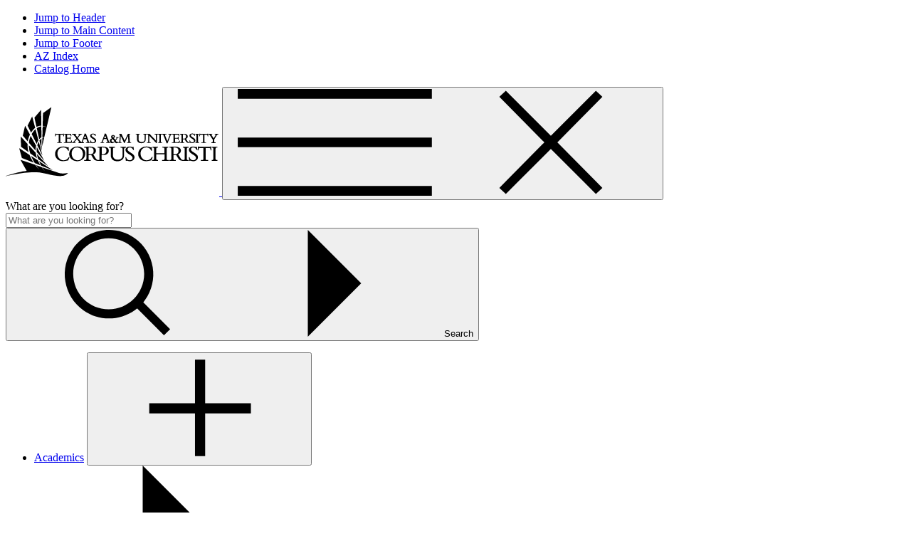

--- FILE ---
content_type: text/html; charset=UTF-8
request_url: https://catalog.tamucc.edu/undergraduate/engineering/certificates/autonomous-mobility-certificate/
body_size: 82575
content:
<!doctype html>
<html class="no-js" xml:lang="en" lang="en" dir="ltr">

<head>
<meta http-equiv="X-UA-Compatible" content="IE=Edge" />
<title>Autonomous Mobility Certificate &lt; CourseLeaf</title>
<meta http-equiv="Content-Type" content="text/html; charset=utf-8" />
<link rel="search" type="application/opensearchdescription+xml"
			href="/search/opensearch.xml" title="Catalog" />
<meta name="viewport" content="width=device-width, initial-scale=1.0, minimum-scale=1.0" />
<link href="/images/favicon.ico" rel="shortcut icon" />
<link rel="stylesheet" type="text/css" href="/css/reset.css" />
<link href="https://fonts.googleapis.com/css?family=Roboto:400,400i,500,500i,700,700i" rel="stylesheet">
<link rel="stylesheet" type="text/css" href="/fonts/font-awesome/font-awesome.min.css" />

<link href="https://use.typekit.net/inf4jsr.css" rel="stylesheet">

<link rel="stylesheet" type="text/css" href="/css/courseleaf.css" />
<link rel="stylesheet" type="text/css" href="/css/screen.css?v=091222" media="screen" />
<link rel="stylesheet" type="text/css" href="/css/print.css" media="print" />
<link rel="stylesheet" type="text/css" href="/css/multitables.css" />
<script type="text/javascript" src="/js/jquery.js"></script>
<script type="text/javascript" src="/js/lfjs.js"></script>
<script type="text/javascript" src="/js/lfjs_any.js"></script>
<link rel="stylesheet" type="text/css" href="/js/lfjs.css" />
<script type="text/javascript" src="/js/courseleaf.js"></script>
<script type="text/javascript" src="/js/multitables.js"></script>
<script type="text/javascript" src="/js/custom.js?v=031422"></script>



</head>



<body class="">




<svg aria-hidden="true" style="position: absolute; width: 0; height: 0; overflow: hidden;" version="1.1" xmlns="http://www.w3.org/2000/svg" xmlns:xlink="http://www.w3.org/1999/xlink">
	<defs>

	<symbol id="icon-chevron-link" viewBox="0 0 16 32">
		<polyline points="1 31 15 13 6 1"></polyline>
	</symbol>

	<symbol id="icon-logo-full" viewBox="0 0 97 32">
		<path d="M23.93 29.846l-7.367-2.54c0.678 1.104 1.246 1.798 1.246 1.798s-0.663-0.71-1.467-1.877l-2.54-0.883c0.978 1.451 1.798 2.35 1.798 2.35s-1.010-0.931-2.177-2.477l-6.72-2.319 2.824 5.064c-4.827 0.631-9.528 2.382-9.528 2.382s8.155-2.019 14.055-1.735c3.549 0.174 6.704 1.467 9.78 1.672 0.757 0.047 3.202 0.284 4.464-1.341-2.682 0.521-4.37-0.095-4.37-0.095z"></path>
		<path d="M15.349 15.191l0.962 4.37-0.063-5.395c-0.268 0.205-0.568 0.536-0.899 1.025z"></path>
		<path d="M15.223 14.576c0.379-0.473 0.726-0.726 1.025-0.852l-0.063-5.001c-0.631 0.079-1.341 0.316-2.066 0.836l1.104 5.016z"></path>
		<path d="M16.185 8.439l-0.095-7.225-3.029 3.534 0.946 4.259c0.757-0.426 1.499-0.584 2.177-0.568z"></path>
		<path d="M14.781 16.201c-0.174 0.363-0.316 0.71-0.426 1.088l2.335 4.685-1.641-6.263c-0.095 0.158-0.174 0.315-0.268 0.489z"></path>
		<path d="M11.847 12.146l-0.032 0.047 2.24 4.496c0.126-0.316 0.268-0.647 0.426-0.962 0.126-0.252 0.252-0.473 0.379-0.663l-1.325-5.048c-0.552 0.505-1.136 1.199-1.688 2.13z"></path>
		<path d="M13.393 9.417l-1.357-5.19-2.098 4.165 1.593 3.186c0.599-0.978 1.23-1.672 1.861-2.161z"></path>
		<path d="M14.039 20.286l3.581 4.212-3.47-6.341c-0.126 0.694-0.158 1.42-0.11 2.13z"></path>
		<path d="M10.537 16.169l3.029 3.549c-0.016-0.726 0.063-1.467 0.237-2.208l-2.445-4.448c-0.457 1.025-0.726 2.082-0.82 3.108z"></path>
		<path d="M11.026 12.462l-2.224-4.054-1.025 4.543 2.24 2.619c0.174-1.025 0.489-2.066 1.010-3.108z"></path>
		<path d="M19.277 26.817l-5.127-5.553c0.126 0.805 0.347 1.577 0.599 2.319l4.527 3.234z"></path>
		<path d="M11.137 20.996l3.108 2.224c-0.284-0.789-0.505-1.641-0.615-2.508l-3.123-3.407c0.016 1.278 0.252 2.508 0.631 3.691z"></path>
		<path d="M10.411 20.476c-0.347-1.199-0.552-2.477-0.489-3.786l-3.076-3.344 0.11 4.654 3.455 2.477z"></path>
		<path d="M21.454 28.678l-6.326-4.149c0.316 0.757 0.663 1.451 1.010 2.051l5.316 2.098z"></path>
		<path d="M15.838 26.454c-0.41-0.663-0.836-1.42-1.199-2.256l-3.076-2.019c0.473 1.199 1.057 2.287 1.625 3.218l2.65 1.057z"></path>
		<path d="M12.699 25.208c-0.678-1.010-1.357-2.193-1.861-3.502l-4.717-3.092 1.23 4.48 5.348 2.114z"></path>
		<path d="M16.658 13.929l-0.11 3.928 0.931-3.928c-0.063-0.047-0.363-0.189-0.82 0z"></path>
		<path d="M18.614 9.118l2.145-9.118-3.802 2.697-0.158 5.789c0.868 0.126 1.53 0.457 1.814 0.631-0.284-0.142-0.946-0.41-1.814-0.442l-0.142 4.937c0.457-0.016 0.741 0.237 0.805 0.3l1.152-4.796z"></path>
		<path d="M71.491 12.478c0.063 0.063 0.126 0.174 0.205 0.379v0l1.42 3.518h0.426l0.016-0.047 1.325-3.423c0.079-0.189 0.158-0.316 0.237-0.394 0.095-0.079 0.189-0.11 0.347-0.11h0.079v-0.284h-1.641v0.284h0.079c0.221 0 0.363 0.016 0.426 0.063 0.079 0.032 0.079 0.063 0.095 0.142 0 0.063-0.032 0.189-0.11 0.363v0l-0.946 2.461-1.073-2.682c-0.032-0.063-0.032-0.11-0.032-0.142 0-0.063 0.016-0.079 0.11-0.126 0.079-0.032 0.237-0.063 0.473-0.063h0.079v-0.284h-1.924v0.284h0.079c0.174-0.016 0.268 0.016 0.331 0.063z"></path>
		<path d="M64.739 12.525v3.108c0 0.142-0.032 0.221-0.079 0.268-0.063 0.047-0.174 0.079-0.363 0.079h-0.063l-0.063 0.284h1.672v-0.284h-0.079c-0.268 0-0.41-0.032-0.473-0.079s-0.095-0.158-0.095-0.394v-2.556l3.218 3.36h0.284v-3.66c0-0.063 0-0.095 0.016-0.126 0.016-0.047 0.047-0.063 0.11-0.095 0.079-0.016 0.189-0.032 0.379-0.032h0.079v-0.284h-1.656v0.284h0.079c0.252 0 0.394 0.032 0.457 0.079 0.032 0.032 0.047 0.047 0.063 0.095s0.016 0.126 0.016 0.221v2.35l-2.903-3.029h-1.136v0.284h0.079c0.189 0.016 0.331 0.047 0.457 0.126z"></path>
		<path d="M71.017 16.074v-0.079h-0.079c-0.221 0-0.331-0.032-0.379-0.095-0.063-0.047-0.079-0.158-0.079-0.331v-2.713c0-0.205 0.032-0.316 0.095-0.363s0.174-0.079 0.379-0.079h0.079v-0.284h-1.719v0.284h0.079c0.174 0.016 0.268 0.032 0.331 0.095 0.047 0.047 0.079 0.126 0.079 0.3v2.729c0 0.205-0.032 0.331-0.079 0.379s-0.142 0.079-0.331 0.095h-0.079v0.268h1.719v-0.205h-0.016z"></path>
		<path d="M47.734 16.169c0.205 0.158 0.457 0.205 0.631 0.205 0.457 0 0.899-0.363 1.183-0.584 0.063 0.11 0.142 0.221 0.252 0.331 0.142 0.142 0.316 0.252 0.552 0.252 0.331 0 0.647-0.205 0.789-0.316v0.221h1.499v-0.284h-0.079c-0.126 0-0.252-0.032-0.331-0.063-0.079-0.047-0.11-0.095-0.11-0.221v-0.032l0.158-2.587 1.546 3.202h0.237l0.016-0.047 1.467-3.155 0.174 2.571v0.032c0 0.126-0.047 0.189-0.142 0.237s-0.221 0.063-0.363 0.063h-0.079v0.284h1.814v-0.284h-0.079c-0.11 0-0.205 0-0.268-0.016-0.095-0.016-0.11-0.032-0.142-0.095s-0.047-0.205-0.063-0.426v0l-0.205-2.918v-0.032c0-0.032 0-0.063 0.016-0.079s0.032-0.032 0.079-0.047c0.063-0.016 0.142-0.016 0.252-0.032h0.079v-0.268h-1.073l-1.483 3.139-1.499-3.139h-1.104v0.268h0.079c0.158 0.016 0.237 0.032 0.268 0.063s0.047 0.095 0.047 0.221c0 0.063 0 0.126-0.016 0.205l-0.158 2.508c-0.016 0.284-0.047 0.457-0.095 0.521-0.032 0.032-0.063 0.047-0.126 0.079-0.063 0.016-0.142 0.016-0.268 0.016h-0.016l-0.158-0.252-0.063 0.047c-0.126 0.079-0.221 0.126-0.331 0.126-0.063 0-0.174-0.079-0.284-0.221-0.11-0.126-0.205-0.3-0.316-0.473 0.158-0.205 0.473-0.615 0.71-1.088v0c0.047-0.079 0.063-0.11 0.11-0.126s0.126-0.032 0.284-0.032h0.158v-0.316h-1.167v0.3h0.205c0.063 0 0.095 0 0.11 0.016v0 0c0 0-0.016 0.047-0.047 0.11-0.079 0.174-0.284 0.473-0.552 0.836-0.252-0.363-0.457-0.584-0.726-0.836 0.11-0.063 0.221-0.126 0.316-0.221 0.126-0.126 0.221-0.3 0.221-0.505s-0.11-0.379-0.268-0.489c-0.158-0.11-0.379-0.174-0.599-0.174-0.237 0-0.473 0.063-0.631 0.205-0.174 0.126-0.268 0.347-0.268 0.599 0 0.3 0.158 0.521 0.347 0.726-0.174 0.063-0.379 0.158-0.536 0.3-0.205 0.174-0.363 0.442-0.363 0.836 0.016 0.426 0.189 0.694 0.41 0.836zM49.375 15.506c-0.174 0.158-0.426 0.347-0.694 0.347-0.347 0-0.584-0.252-0.599-0.631 0-0.379 0.252-0.615 0.426-0.741 0.316 0.331 0.505 0.505 0.615 0.647 0.11 0.158 0.174 0.237 0.252 0.379zM48.886 13.85c-0.11-0.095-0.205-0.189-0.252-0.252-0.063-0.095-0.079-0.174-0.079-0.3 0-0.095 0.032-0.174 0.063-0.237 0.047-0.063 0.095-0.095 0.174-0.095 0.047 0 0.11 0.016 0.174 0.079 0.047 0.063 0.11 0.158 0.11 0.347-0.016 0.252-0.095 0.363-0.189 0.457z"></path>
		<path d="M85.136 20.365c-0.284-0.189-0.521-0.363-0.694-0.568s-0.268-0.41-0.268-0.647c0-0.505 0.41-0.852 1.041-0.852 0.647 0 1.262 0.442 1.53 1.12l0.016 0.047h0.316l-0.189-1.42h-0.284l-0.016 0.032-0.063 0.063-0.063 0.016c-0.158 0-0.268-0.063-0.473-0.126-0.189-0.063-0.457-0.126-0.883-0.126-0.521 0-0.978 0.158-1.325 0.426-0.331 0.268-0.536 0.663-0.536 1.088 0 0.457 0.221 0.836 0.521 1.152 0.457 0.473 1.136 0.836 1.704 1.215 0.284 0.189 0.521 0.379 0.694 0.584s0.284 0.426 0.284 0.663c0 0.363-0.158 0.631-0.41 0.82-0.237 0.189-0.568 0.284-0.883 0.284-0.741 0-1.404-0.489-1.609-1.341l-0.016-0.063h-0.347l0.016 0.095 0.221 1.577h0.284l0.016-0.032c0.032-0.047 0.079-0.079 0.126-0.079 0.016 0 0.095 0.016 0.174 0.032 0.284 0.079 0.773 0.237 1.215 0.237 0.599 0 1.12-0.189 1.499-0.505s0.615-0.773 0.615-1.278c0-0.489-0.205-0.868-0.521-1.199-0.457-0.489-1.136-0.852-1.688-1.215z"></path>
		<path d="M92.992 17.888l-0.016 0.063c0 0.032-0.016 0.047-0.063 0.063s-0.11 0.032-0.174 0.032h-4.796c-0.063 0-0.126-0.016-0.174-0.032s-0.047-0.032-0.063-0.063l-0.016-0.063h-0.331l-0.174 1.767h0.331l0.016-0.063c0.079-0.442 0.158-0.71 0.252-0.852s0.205-0.189 0.394-0.189h1.656v4.843c0 0.268-0.047 0.426-0.142 0.505-0.095 0.095-0.268 0.142-0.568 0.142h-0.442v0.347h3.297v-0.347h-0.442c-0.3 0-0.473-0.047-0.568-0.142s-0.142-0.252-0.142-0.505v-4.843h1.656c0.189 0 0.284 0.047 0.394 0.189 0.095 0.142 0.189 0.41 0.252 0.852l0.016 0.063h0.331l-0.174-1.767h-0.316z"></path>
		<path d="M93.591 18.377h0.079c0.268 0.016 0.442 0.063 0.536 0.142s0.142 0.237 0.142 0.489v4.243c0 0.331-0.032 0.521-0.126 0.615-0.079 0.095-0.237 0.142-0.552 0.158h-0.079v0.347h2.587v-0.347h-0.079c-0.331 0-0.521-0.047-0.631-0.158-0.095-0.095-0.142-0.268-0.142-0.552v-4.228c0-0.331 0.063-0.505 0.158-0.599 0.11-0.095 0.3-0.142 0.599-0.126h0.079v-0.347h-2.587v0.363h0.016z"></path>
		<path d="M86.571 12.494c0.047 0.047 0.079 0.126 0.079 0.3v2.729c0 0.205-0.032 0.331-0.079 0.379s-0.142 0.079-0.331 0.095h-0.079v0.268h1.719v-0.284h-0.079c-0.221 0-0.331-0.032-0.379-0.095-0.063-0.047-0.079-0.158-0.079-0.331v-2.713c0-0.205 0.032-0.316 0.095-0.363s0.174-0.079 0.379-0.079h0.079v-0.284h-1.719v0.284h0.079c0.158 0.016 0.268 0.047 0.316 0.095z"></path>
		<path d="M85.294 15.822c-0.158 0.11-0.363 0.174-0.552 0.174-0.457 0-0.883-0.3-1.010-0.852l-0.016-0.063h-0.268l0.016 0.095 0.142 1.041h0.221l0.016-0.032 0.063-0.032c0 0 0.047 0.016 0.11 0.032 0.174 0.047 0.505 0.142 0.789 0.142 0.394 0 0.741-0.126 0.994-0.331s0.394-0.505 0.394-0.852c0-0.316-0.142-0.584-0.347-0.789-0.3-0.316-0.741-0.552-1.104-0.789-0.174-0.11-0.331-0.237-0.442-0.363s-0.174-0.252-0.174-0.394c0-0.316 0.252-0.521 0.647-0.521 0.41 0 0.789 0.268 0.962 0.71l0.016 0.047h0.252l-0.126-0.978h-0.221l-0.016 0.032-0.032 0.032h-0.032c-0.095 0-0.158-0.032-0.3-0.079-0.126-0.047-0.3-0.079-0.584-0.079-0.347 0-0.647 0.11-0.868 0.284s-0.363 0.442-0.347 0.726c0 0.3 0.142 0.552 0.347 0.757 0.3 0.316 0.741 0.536 1.104 0.789 0.174 0.126 0.331 0.237 0.442 0.379 0.11 0.126 0.174 0.268 0.174 0.41 0 0.221-0.095 0.379-0.252 0.505z"></path>
		<path d="M76.176 15.901c-0.063 0.063-0.189 0.095-0.442 0.095h-0.252v0.284h3.549l0.126-1.12h-0.268l-0.016 0.063c-0.079 0.268-0.158 0.442-0.252 0.536s-0.205 0.126-0.426 0.126h-0.994c-0.11 0-0.174-0.016-0.205-0.047s-0.063-0.095-0.063-0.221v-1.294h1.010c0.126 0 0.205 0.016 0.237 0.063 0.047 0.047 0.095 0.158 0.11 0.379v0.063h0.268v-1.372h-0.284v0.079c-0.016 0.174-0.047 0.284-0.095 0.331s-0.095 0.063-0.205 0.079h-1.073v-1.42h1.278c0.11 0 0.174 0.016 0.237 0.095s0.126 0.237 0.158 0.505l0.016 0.063h0.268l-0.063-1.057h-3.234v0.284h0.221c0.205 0 0.316 0.032 0.363 0.095s0.079 0.158 0.079 0.331v2.713c0.032 0.189 0 0.284-0.047 0.347z"></path>
		<path d="M88.165 13.219l0.016-0.063c0.047-0.284 0.095-0.442 0.158-0.536 0.063-0.079 0.11-0.11 0.237-0.11h1.041v3.092c0 0.174-0.032 0.252-0.079 0.3s-0.158 0.079-0.347 0.079h-0.316v0.284h2.177v-0.284h-0.316c-0.189 0-0.3-0.032-0.347-0.079s-0.079-0.142-0.079-0.3v-3.092h1.041c0.11 0 0.174 0.032 0.237 0.11 0.063 0.095 0.11 0.252 0.158 0.536l0.016 0.063h0.284l-0.126-1.199h-0.252l-0.016 0.063-0.016 0.016c-0.016 0.016-0.063 0.016-0.095 0.016h-3.092l-0.11-0.016-0.016-0.016-0.016-0.063h-0.268l-0.11 1.199h0.237z"></path>
		<path d="M44.737 16.074v-0.079h-0.189c-0.174 0-0.3-0.016-0.363-0.047s-0.079-0.047-0.079-0.11c0-0.016 0.016-0.095 0.047-0.158 0.032-0.079 0.063-0.158 0.079-0.221l0.347-0.962h1.215l0.41 1.12c0.032 0.063 0.063 0.158 0.063 0.237l-0.016 0.063c-0.016 0.016-0.032 0.032-0.11 0.047-0.063 0.016-0.174 0.016-0.3 0.016h-0.252v0.284h1.925v-0.284h-0.079c-0.158 0-0.252-0.016-0.316-0.063s-0.126-0.126-0.189-0.284l-1.357-3.612h-0.726l0.095 0.221-1.152 3.155c-0.095 0.284-0.174 0.426-0.252 0.489s-0.174 0.079-0.379 0.095h-0.079v0.284h1.641v-0.189h0.016zM44.753 14.071l0.442-1.183 0.442 1.183h-0.883z"></path>
		<path d="M81.176 16.074v-0.079h-0.221c-0.174 0-0.284-0.032-0.347-0.079s-0.095-0.142-0.095-0.331v-0.994c0.079 0 0.142 0 0.252 0 0.158 0 0.347 0 0.505-0.016 0.047 0.079 0.11 0.158 0.158 0.237l0.316 0.521c0.11 0.189 0.205 0.347 0.316 0.489 0.016 0.016 0.363 0.473 1.341 0.473h0.079v-0.284h-0.095c-0.221 0-0.41-0.11-0.536-0.221-0.063-0.063-0.11-0.11-0.158-0.158l-0.032-0.047-0.016-0.016c-0.016-0.016-0.426-0.71-0.726-1.183 0.489-0.189 0.805-0.599 0.789-1.073 0-0.347-0.142-0.663-0.442-0.883s-0.757-0.347-1.357-0.347c-0.426 0-0.552 0-0.82 0.016s-0.663 0.032-0.805 0.032h-0.079v0.284h0.221c0.174 0 0.268 0.032 0.331 0.079 0.047 0.047 0.079 0.158 0.079 0.347v2.697c0 0.205-0.032 0.316-0.095 0.379-0.047 0.047-0.158 0.079-0.347 0.079h-0.189v0.284h1.972v-0.205zM80.514 12.352c0.079 0 0.142 0 0.237 0 0.489 0 0.773 0.11 0.946 0.284s0.237 0.41 0.237 0.694c0 0.363-0.11 0.615-0.3 0.757-0.189 0.158-0.457 0.237-0.805 0.237-0.063 0-0.11 0-0.158 0s-0.11 0-0.158 0v-1.972z"></path>
		<path d="M94.995 12.131v0.284h0.079c0.142 0 0.237 0.016 0.284 0.032 0.047 0.032 0.063 0.032 0.063 0.079s-0.032 0.126-0.095 0.221l-0.836 1.435-0.962-1.483c-0.063-0.095-0.095-0.174-0.095-0.205v-0.016c0-0.016 0.032-0.032 0.095-0.047s0.142-0.016 0.268-0.016h0.079v-0.284h-1.861v0.284h0.079c0.205 0 0.331 0.032 0.442 0.11s0.221 0.205 0.379 0.457l1.136 1.767v0.883c0 0.142-0.032 0.237-0.079 0.3-0.047 0.047-0.158 0.095-0.347 0.095h-0.205v0.284h1.924v-0.284h-0.158c-0.189 0-0.3-0.032-0.347-0.095-0.063-0.047-0.079-0.142-0.079-0.316v-0.946l1.057-1.783c0.174-0.284 0.331-0.426 0.741-0.473h0.079v-0.268h-1.641v-0.016z"></path>
		<path d="M54.643 18.377v-0.347h-2.492v0.347h0.079c0.41 0.016 0.631 0.079 0.741 0.205 0.11 0.142 0.158 0.394 0.158 0.883v2.319c0 0.836-0.284 1.341-0.678 1.656-0.41 0.316-0.962 0.426-1.514 0.426-0.726 0-1.278-0.205-1.641-0.552s-0.552-0.868-0.552-1.53v-2.745c0-0.284 0.063-0.426 0.158-0.521s0.284-0.126 0.552-0.126h0.174v-0.347h-2.713v0.347h0.079c0.331 0 0.536 0.032 0.631 0.126 0.095 0.079 0.142 0.237 0.142 0.552v2.918c0 0.726 0.252 1.388 0.757 1.846 0.505 0.473 1.246 0.741 2.208 0.741 1.104 0 1.861-0.331 2.35-0.836s0.694-1.167 0.678-1.798v-2.697c0-0.316 0.063-0.521 0.174-0.647 0.126-0.126 0.316-0.189 0.647-0.205l0.063-0.016z"></path>
		<path d="M56.316 20.365c-0.284-0.189-0.521-0.363-0.694-0.568s-0.268-0.41-0.268-0.647c0-0.505 0.41-0.852 1.041-0.852 0.647 0 1.262 0.442 1.53 1.12l0.016 0.047h0.316l-0.189-1.42h-0.268l-0.095 0.095-0.063 0.016c-0.158 0-0.268-0.063-0.473-0.126-0.189-0.063-0.457-0.126-0.883-0.126-0.521 0-0.978 0.158-1.325 0.426-0.331 0.268-0.536 0.663-0.536 1.088 0 0.457 0.221 0.836 0.521 1.152 0.457 0.473 1.136 0.836 1.704 1.215 0.284 0.189 0.521 0.379 0.694 0.584s0.284 0.426 0.284 0.663c0 0.363-0.158 0.631-0.41 0.82-0.237 0.189-0.568 0.284-0.883 0.284-0.741 0-1.404-0.489-1.609-1.341l-0.016-0.063h-0.347l0.016 0.095 0.221 1.577h0.284l0.016-0.032c0.032-0.047 0.079-0.079 0.126-0.079 0.016 0 0.095 0.016 0.174 0.032 0.284 0.079 0.773 0.237 1.215 0.237 0.599 0 1.12-0.189 1.499-0.505s0.615-0.773 0.615-1.278c0-0.489-0.205-0.868-0.521-1.199-0.457-0.489-1.136-0.852-1.688-1.215z"></path>
		<path d="M44.248 17.952c-0.268 0-0.757 0.016-1.246 0.032s-0.868 0.047-1.136 0.063h-0.079v0.347h0.457c0.158 0 0.252 0.032 0.3 0.095s0.079 0.174 0.079 0.347v4.717c0 0.237-0.016 0.363-0.079 0.41-0.047 0.047-0.142 0.079-0.331 0.079v0h-0.11c-0.363 0-0.647-0.174-0.868-0.363-0.11-0.095-0.189-0.189-0.237-0.252l-0.063-0.079-0.016-0.032c-0.016-0.016-0.678-1.152-1.152-1.877 0.773-0.268 1.246-0.899 1.246-1.641 0-0.536-0.221-0.994-0.678-1.325s-1.136-0.521-2.066-0.521c-0.647 0-0.852 0.016-1.262 0.032s-1.025 0.063-1.246 0.063h-0.079v0.347h0.3c0.284 0 0.442 0.047 0.536 0.142s0.142 0.268 0.142 0.568v4.196c0 0.331-0.047 0.505-0.158 0.599-0.095 0.095-0.268 0.142-0.568 0.142h-0.252v0.347h2.981v-0.347h-0.316c-0.268 0-0.457-0.032-0.552-0.126-0.11-0.095-0.158-0.252-0.158-0.536v-1.593c0.126 0.016 0.252 0.016 0.426 0.016 0.252 0 0.552-0.016 0.804-0.032 0.079 0.126 0.174 0.252 0.252 0.394l0.473 0.789c0.174 0.284 0.316 0.521 0.489 0.741 0.016 0.016 0.536 0.678 1.94 0.71v0h2.634v-0.347h-0.347c-0.3 0-0.489-0.047-0.584-0.158-0.095-0.095-0.142-0.268-0.142-0.536v-1.656c0.268 0.047 0.505 0.063 0.773 0.063 0.757 0 1.372-0.189 1.814-0.536s0.678-0.852 0.678-1.451c0-0.394-0.126-0.868-0.521-1.23-0.363-0.347-1.025-0.599-2.082-0.599zM37.654 18.314c0.142-0.016 0.252-0.016 0.426-0.016 0.757 0 1.215 0.174 1.499 0.457 0.284 0.268 0.379 0.663 0.379 1.104 0 0.584-0.174 0.962-0.473 1.215s-0.741 0.363-1.278 0.363c-0.095 0-0.174 0-0.252 0-0.095 0-0.189 0-0.3-0.016v-3.108zM43.633 18.33c0.205-0.032 0.394-0.032 0.615-0.032 0.647 0 1.025 0.189 1.246 0.457s0.3 0.631 0.3 1.010c0 0.962-0.663 1.656-1.704 1.672-0.158 0-0.331-0.032-0.457-0.063v-3.044z"></path>
		<path d="M63.146 15.822c0.316-0.331 0.457-0.757 0.442-1.183v-1.735c0-0.189 0.032-0.316 0.11-0.394 0.063-0.079 0.189-0.11 0.394-0.126h0.079v-0.284h-1.672v0.284h0.079c0.268 0.016 0.394 0.047 0.457 0.126s0.095 0.237 0.095 0.552v1.499c0 0.536-0.174 0.852-0.426 1.041s-0.599 0.268-0.962 0.268c-0.457 0-0.804-0.126-1.041-0.347-0.221-0.221-0.347-0.536-0.347-0.962v-1.783c0-0.174 0.032-0.268 0.095-0.316s0.158-0.079 0.331-0.079h0.142v-0.284h-1.814v0.284h0.079c0.221 0 0.331 0.032 0.394 0.079 0.047 0.047 0.079 0.126 0.079 0.331v1.877c0 0.473 0.158 0.899 0.489 1.215 0.331 0.3 0.82 0.489 1.435 0.489 0.741 0 1.246-0.221 1.562-0.552z"></path>
		<path d="M66.727 22.668h-0.347l-0.016 0.047c-0.663 1.183-1.593 1.436-2.366 1.436-0.741 0-1.42-0.316-1.909-0.868-0.505-0.536-0.82-1.309-0.82-2.193 0-0.82 0.252-1.514 0.71-2.019 0.457-0.489 1.104-0.789 1.925-0.789 1.057 0 1.877 0.584 2.193 1.483l0.016 0.047h0.331v-0.079l-0.095-1.514h-0.268l-0.016 0.032-0.016 0.016c-0.016 0-0.047 0.016-0.095 0.016-0.126 0-0.347-0.095-0.678-0.189s-0.789-0.205-1.435-0.205c-1.057 0-1.972 0.363-2.619 0.962s-1.041 1.467-1.025 2.445c0 0.946 0.379 1.767 1.010 2.335 0.631 0.584 1.53 0.915 2.556 0.915 1.057 0 1.546-0.284 2.051-0.284 0.063 0 0.126 0 0.189 0.016h0.047l0.032-0.047c0.237-0.394 0.521-1.010 0.647-1.467v-0.095z"></path>
		<path d="M28.615 22.715c-0.663 1.183-1.593 1.436-2.366 1.436-0.741 0-1.42-0.316-1.909-0.868-0.505-0.536-0.82-1.309-0.82-2.193 0-0.82 0.252-1.514 0.71-2.019 0.457-0.489 1.104-0.789 1.924-0.789 1.057 0 1.877 0.584 2.193 1.483l0.016 0.047h0.331v-0.079l-0.095-1.514h-0.268l-0.016 0.032-0.016 0.016c-0.016 0-0.047 0.016-0.095 0.016-0.126 0-0.347-0.095-0.678-0.189s-0.789-0.205-1.436-0.205c-1.057 0-1.972 0.363-2.619 0.962s-1.041 1.467-1.025 2.445c0 0.946 0.379 1.767 1.010 2.335 0.631 0.584 1.53 0.915 2.555 0.915 1.057 0 1.546-0.284 2.051-0.284 0.063 0 0.126 0 0.189 0.016h0.047l0.032-0.047c0.237-0.394 0.521-1.010 0.647-1.467l0.032-0.095h-0.347l-0.047 0.047z"></path>
		<path d="M40.21 15.869c-0.158 0.11-0.363 0.174-0.552 0.174-0.457 0-0.883-0.3-1.010-0.852l-0.016-0.063h-0.284l0.016 0.095 0.142 1.041h0.221l0.016-0.032 0.063-0.032c0 0 0.047 0.016 0.11 0.032 0.174 0.047 0.505 0.142 0.789 0.142 0.394 0 0.741-0.126 0.994-0.331s0.394-0.505 0.394-0.852c0-0.316-0.142-0.584-0.347-0.789-0.3-0.316-0.741-0.552-1.104-0.789-0.174-0.11-0.331-0.237-0.442-0.363s-0.174-0.252-0.174-0.394c0-0.316 0.252-0.521 0.647-0.521 0.41 0 0.789 0.268 0.962 0.71l0.016 0.047h0.252l-0.126-0.978h-0.205l-0.016 0.032-0.032 0.032h-0.032c-0.095 0-0.158-0.032-0.3-0.079-0.126-0.047-0.3-0.079-0.584-0.079-0.347 0-0.647 0.11-0.868 0.284s-0.363 0.442-0.347 0.726c0 0.3 0.142 0.552 0.347 0.757 0.3 0.316 0.741 0.536 1.104 0.789 0.174 0.126 0.331 0.237 0.442 0.379 0.11 0.126 0.174 0.268 0.174 0.41 0 0.237-0.095 0.394-0.252 0.505z"></path>
		<path d="M35.099 18.772c-0.647-0.552-1.546-0.883-2.508-0.883-1.073 0-2.019 0.363-2.682 0.978s-1.057 1.483-1.057 2.492c0 0.962 0.426 1.767 1.088 2.319 0.678 0.568 1.593 0.883 2.587 0.883s1.893-0.363 2.556-0.978c0.663-0.615 1.073-1.499 1.073-2.524 0.016-0.931-0.394-1.719-1.057-2.287zM32.338 18.299c1.593 0 2.745 1.262 2.745 3.076 0 0.694-0.189 1.388-0.584 1.909-0.379 0.521-0.962 0.868-1.751 0.868-1.562 0-2.792-1.278-2.792-3.108 0-0.584 0.174-1.278 0.552-1.814 0.394-0.536 0.978-0.931 1.83-0.931z"></path>
		<path d="M31.754 16.074v-0.079h-0.205c-0.11 0-0.189-0.016-0.237-0.032-0.032-0.016-0.032-0.032-0.047-0.047 0-0.032 0.047-0.142 0.142-0.252l0.962-1.152 0.899 1.12c0.126 0.158 0.174 0.268 0.174 0.3v0.016c0 0.016-0.032 0.032-0.095 0.047s-0.142 0.016-0.237 0.016h-0.079v0.284h2.571v-0.284h-0.189c-0.174 0-0.3-0.016-0.363-0.047s-0.079-0.047-0.079-0.11c0-0.016 0.016-0.095 0.047-0.158 0.032-0.079 0.063-0.158 0.079-0.221l0.347-0.962h1.215l0.41 1.12c0.032 0.063 0.063 0.158 0.063 0.237l-0.016 0.063c-0.016 0.016-0.032 0.032-0.11 0.047-0.063 0.016-0.174 0.016-0.3 0.016h-0.252v0.284h1.925v-0.284h-0.079c-0.158 0-0.252-0.016-0.316-0.063s-0.126-0.126-0.189-0.284l-1.357-3.612h-0.726l0.095 0.221-1.152 3.155c-0.063 0.158-0.095 0.284-0.142 0.379-0.016 0.047-0.047 0.079-0.063 0.095l-0.032 0.016-0.095-0.047-0.047-0.032-0.032-0.032c-0.252-0.205-0.631-0.678-0.931-1.088-0.252-0.331-0.457-0.615-0.536-0.726l0.789-0.962c0.363-0.457 0.631-0.631 1.025-0.631h0.079v-0.284h-1.704v0.284h0.268c0.079 0 0.126 0.016 0.158 0.032l0.032 0.047c0 0.063-0.079 0.221-0.268 0.442l-0.631 0.757-0.805-1.010c-0.063-0.079-0.095-0.158-0.095-0.174v-0.016c0-0.016 0.032-0.032 0.11-0.047 0.063-0.016 0.158-0.016 0.284-0.016h0.11v-0.284h-2.066v0.284h0.079c0.252 0 0.394 0.032 0.536 0.11s0.268 0.221 0.473 0.473l0.962 1.199-0.946 1.152c-0.221 0.268-0.379 0.426-0.521 0.521s-0.284 0.126-0.505 0.142h-0.079v0.268h1.688v-0.189zM35.635 14.071l0.442-1.183 0.442 1.183h-0.883z"></path>
		<path d="M27.101 12.494c0.047 0.063 0.079 0.158 0.079 0.331v2.713c0 0.189-0.032 0.3-0.079 0.347-0.063 0.063-0.189 0.095-0.442 0.095h-0.252v0.284h3.565l0.126-1.12h-0.268l-0.016 0.063c-0.079 0.268-0.158 0.442-0.252 0.536s-0.205 0.126-0.426 0.126h-0.994c-0.11 0-0.174-0.016-0.205-0.047s-0.063-0.095-0.063-0.221v-1.294h1.010c0.126 0 0.205 0.016 0.237 0.063 0.047 0.047 0.095 0.158 0.11 0.379l0.016 0.063h0.268v-1.372h-0.284v0.079c-0.016 0.174-0.047 0.284-0.095 0.331s-0.095 0.063-0.205 0.079h-1.073v-1.42h1.278c0.11 0 0.174 0.016 0.237 0.095s0.126 0.237 0.158 0.505l0.016 0.063h0.268l-0.063-1.057h-3.234v0.284h0.221c0.205 0 0.316 0.047 0.363 0.095z"></path>
		<path d="M80.561 18.377h0.079c0.268 0.016 0.442 0.063 0.536 0.142s0.142 0.237 0.142 0.489v4.243c0 0.331-0.032 0.521-0.126 0.615-0.079 0.095-0.237 0.142-0.521 0.158-0.347 0-0.647-0.174-0.852-0.363-0.11-0.095-0.189-0.189-0.237-0.252l-0.063-0.079-0.016-0.032c-0.016-0.016-0.678-1.152-1.152-1.877 0.773-0.268 1.246-0.899 1.246-1.641 0-0.536-0.221-0.994-0.678-1.325s-1.136-0.521-2.066-0.521c-0.647 0-0.852 0.016-1.262 0.032s-1.025 0.063-1.246 0.063h-0.079v0.347h0.3c0.284 0 0.442 0.047 0.536 0.142s0.142 0.268 0.142 0.568v4.212c0 0.331-0.047 0.505-0.158 0.599-0.095 0.095-0.268 0.142-0.568 0.142h-0.252v0.347h2.981v-0.347h-0.316c-0.268 0-0.457-0.032-0.552-0.126-0.11-0.095-0.158-0.252-0.158-0.536v-1.593c0.126 0.016 0.252 0.016 0.426 0.016 0.252 0 0.552-0.016 0.805-0.032 0.079 0.126 0.174 0.252 0.252 0.394l0.473 0.789c0.174 0.284 0.316 0.536 0.489 0.741 0.016 0.016 0.521 0.663 1.893 0.71v0h2.571v-0.347h-0.079c-0.331 0-0.521-0.047-0.631-0.158-0.095-0.095-0.142-0.268-0.142-0.552v-4.228c0-0.331 0.063-0.505 0.158-0.599 0.11-0.095 0.3-0.142 0.599-0.126h0.079v-0.347h-2.587v0.331h0.032zM76.192 18.314c0.142-0.016 0.252-0.016 0.426-0.016 0.757 0 1.215 0.174 1.499 0.457 0.284 0.268 0.379 0.663 0.379 1.104 0 0.584-0.174 0.962-0.473 1.215s-0.741 0.363-1.278 0.363c-0.095 0-0.174 0-0.252 0-0.095 0-0.189 0-0.3-0.016v-3.108z"></path>
		<path d="M22.652 13.219l0.016-0.063c0.047-0.284 0.095-0.442 0.158-0.536 0.063-0.079 0.11-0.11 0.237-0.11h1.041v3.092c0 0.174-0.032 0.252-0.079 0.3s-0.158 0.079-0.347 0.079h-0.316v0.284h2.177v-0.284h-0.316c-0.189 0-0.3-0.032-0.347-0.079s-0.079-0.142-0.079-0.3v-3.092h1.041c0.11 0 0.174 0.032 0.237 0.11 0.063 0.095 0.11 0.252 0.158 0.536l0.016 0.063h0.284l-0.126-1.199h-0.284l-0.016 0.063-0.016 0.016c-0.016 0.016-0.063 0.016-0.095 0.016h-3.092l-0.11-0.016-0.016-0.016-0.016-0.063h-0.268l-0.126 1.199h0.284z"></path>
		<path d="M73.273 23.899c-0.095-0.095-0.158-0.3-0.158-0.647v-4.133c0-0.3 0.047-0.489 0.126-0.584 0.095-0.095 0.252-0.142 0.552-0.158h0.079v-0.347h-2.713v0.347h0.268c0.3 0 0.473 0.047 0.568 0.142s0.142 0.252 0.142 0.505v1.877h-3.754v-1.656c0-0.379 0.032-0.599 0.126-0.71s0.268-0.158 0.615-0.158h0.079v-0.347h-2.524v0.347h0.079c0.268 0.016 0.426 0.063 0.521 0.158 0.095 0.079 0.126 0.221 0.126 0.473v4.385c0 0.284-0.047 0.426-0.142 0.521s-0.268 0.126-0.568 0.126h-0.142v0.347h2.666v-0.347h-0.11c-0.331 0-0.505-0.063-0.584-0.174-0.095-0.11-0.126-0.316-0.126-0.631v-1.814h3.754v1.94c0 0.252-0.032 0.426-0.126 0.521s-0.268 0.158-0.584 0.158h-0.394v0.347h2.981v-0.347h-0.174c-0.316 0-0.489-0.032-0.584-0.142z"></path>
	</symbol>

	<symbol id="icon-chevron" viewBox="0 0 17 32">
		<path d="M3.5 31.5l12.7-14.8 0.7-0.7-13.4-15.5-3.4 2.7 10.8 12.8-10.8 12.6 3.4 2.9z"></path>
	</symbol>
	
	<symbol id="icon-close" viewBox="0 0 32 32">
		<path d="M31.443 2.365l-1.948-1.809-13.496 13.496-13.496-13.496-1.948 1.809 13.496 13.635-13.496 13.635 1.948 1.809 13.496-13.496 13.496 13.496 1.948-1.809-13.496-13.635z"></path>
	</symbol>

	<symbol id="icon-home" viewBox="0 0 32 32">
		<path d="M16.436 0.19l15.335 13.477c0.132 0.133 0.213 0.316 0.213 0.519 0 0.39-0.302 0.709-0.686 0.737l-0.002 0h-3.557v16.325c0 0.005 0 0.010 0 0.015 0 0.398-0.315 0.723-0.71 0.738l-0.001 0h-7.429c-0.396-0.015-0.712-0.34-0.712-0.738 0-0.005 0-0.011 0-0.016v0.001-9.46c0.003-0.025 0.005-0.055 0.005-0.084 0-0.359-0.282-0.651-0.636-0.669l-0.002-0h-4.507c-0.396 0.015-0.712 0.34-0.712 0.738 0 0.005 0 0.011 0 0.016v-0.001 9.46c0.003 0.025 0.005 0.055 0.005 0.084 0 0.359-0.282 0.651-0.636 0.669l-0.002 0h-7.429c-0.396-0.015-0.712-0.34-0.712-0.738 0-0.005 0-0.011 0-0.016v0.001-16.325h-3.636c-0.352-0.060-0.617-0.363-0.617-0.728 0-0.206 0.085-0.393 0.221-0.527l0-0 15.335-13.477c0.109-0.116 0.263-0.188 0.434-0.188s0.326 0.072 0.434 0.188l0 0z"></path>
	</symbol>

	<symbol id="icon-menu" viewBox="0 0 58 32">
		<path d="M0 0h58.182v2.909h-58.182v-2.909z"></path>
		<path d="M0 14.545h58.182v2.909h-58.182v-2.909z"></path>
		<path d="M0 29.091h58.182v2.909h-58.182v-2.909z"></path>
	</symbol>

	<symbol id="icon-plus" viewBox="0 0 30 32">
		<path d="M30.476 14.629h-13.714v-13.105h-3.048v13.105h-13.714v3.048h13.714v12.8h3.048v-12.8h13.714z"></path>
	</symbol>
	
	<symbol id="icon-plus-thick" viewBox="0 0 32 32">
		<path d="M27 13h-8v-8h-6v8h-8v6h8v8h6v-8h8z"></path>
	</symbol>

	<symbol id="icon-search" viewBox="0 0 32 32">
		<path d="M2.494 5.525c-2.068 2.877-2.892 6.387-2.318 9.883v0c0.572 3.496 2.472 6.559 5.35 8.627v0c4.63 3.327 10.852 3.326 15.482 0v0l0.689-0.495 8.041 8.046 1.848-1.847-8.042-8.045 0.496-0.69c2.068-2.877 2.891-6.387 2.319-9.883v0c-0.574-3.496-2.473-6.56-5.351-8.627v0c-2.339-1.681-5.045-2.489-7.726-2.489v0c-4.129 0-8.2 1.917-10.788 5.52v0zM2.533 13.167c0-5.863 4.77-10.634 10.633-10.634v0c5.864 0 10.635 4.771 10.635 10.634v0c-0.008 5.858-4.778 10.626-10.634 10.633v0h-0.001c-5.863 0-10.633-4.77-10.633-10.633v0z"></path>
	</symbol>

	<symbol id="icon-triangle" viewBox="0 0 32 32">
		<path d="M8 32v-32l16 16z"></path>
	</symbol>
	</defs>
</svg>
	
<nav aria-label="Skip content menu" class="accessible">
	<div class="accessible-menu">
		<ul>
			<li><a href="#js-global-header" rel="section">Jump to Header</a></li>
			<li><a href="#main" rel="section">Jump to Main Content</a></li>
			<li><a href="#js-global-footer" rel="section">Jump to Footer</a></li>
			<li><a href="/azindex/">AZ Index</a></li>
			<li><a href="/">Catalog Home</a></li>
		</ul>
	</div>
</nav>

<header class="global-header fb-container" id="js-global-header" aria-hidden="true">
	<div class="global-header__outer">
		<div class="global-header__inner">
			<div class="global-header__icon">
				<a aria-label="Texas A&amp;M University-Corpus Christi" class="global-header__logo" href="https://www.tamucc.edu" title="Home Page">
					<svg class="icon icon-logo-full" focusable="false">
						<use xlink:href="#icon-logo-full"></use>
					</svg>
				</a>

				<button id="mobile-menu-button" data-toggle="#js-global-header" aria-controls="js-global-header" aria-expanded="false" aria-label="Open Menu" aria-pressed="false" class="global-header__menu-toggle">
					<svg class="icon icon-menu" focusable="false">
						<use xlink:href="#icon-menu"></use>
					</svg>
					<svg class="icon icon-close" focusable="false">
						<use xlink:href="#icon-close"></use>
					</svg>
				</button>
			</div>

			<div class="global-header__menus">
				<form action="https://tamucc-search.clients.us.funnelback.com/s/search.html" class="global-search global-search--mobile module-search module--search--bg" method="get">
					<label class="global-search__label" for="searchtext-mobile">What are you looking for?</label>
					<div class="module-search__group">
						<input class="global-search__field" id="searchtext-mobile" name="query" placeholder="What are you looking for?" type="text">
					</div>
					<input name="collection" type="hidden" value="tamucc-meta">
					<input name="profile" type="hidden" value="_default">
					<button aria-label="Submit Search Form" class="global-search__submit" type="submit">
						<svg class="icon icon-search" focusable="false">
							<use xlink:href="#icon-search"></use>
						</svg>
						<span class="global-search__submit-text">
							<svg class="icon icon-triangle" focusable="false">
								<use xlink:href="#icon-triangle"></use>
							</svg>
							Search
						</span>
					</button>
				</form>

				<nav aria-label="Primary Navigation" class="primary-nav" id="primary-nav">
					<ul class="primary-nav__list clearfix" role="menubar">
						<li id="primeMenuItem01" class="primary-nav__item primary-nav__item--has-children" role="menuitem">
							<a class="" href="https://www.tamucc.edu/academics/index.php" target="_self">Academics</a>
							<button data-toggle="#primeMenuItem01" aria-controls="primeMenuItem01" aria-expanded="false" aria-label="Open Academics Sub-Menu" aria-pressed="false" class="primary-nav__toggle">
								<svg class="icon icon-plus" focusable="false">
									<use xlink:href="#icon-plus"></use>
								</svg>
							</button>
							<ul class="primary-nav__child-list clearfix" role="menu">
								<li class="primary-nav__child-item" role="menuitem">
									<a class="" href="https://www.tamucc.edu/programs/index.php" target="_self">
										<span class="">
											<svg class="icon icon-triangle" focusable="false">
												<use xlink:href="#icon-triangle"></use>
											</svg>
											Explore Areas of Study
										</span>
									</a>
								</li>
								<li class="primary-nav__child-item" role="menuitem">
									<a class="" href="https://www.tamucc.edu/academics/planning/index.php" target="_self">
										<span class="">
											<svg class="icon icon-triangle" focusable="false">
												<use xlink:href="#icon-triangle"></use>
											</svg>
											Academic Advising and Planning
										</span>
									</a>
								</li>
								<li class="primary-nav__child-item" role="menuitem">
									<a class="" href="https://www.tamucc.edu/academics/support/index.php" target="_self">
										<span class="">
											<svg class="icon icon-triangle" focusable="false">
												<use xlink:href="#icon-triangle"></use>
											</svg>
											Academic Support
										</span>
									</a>
								</li>
								<li class="primary-nav__child-item" role="menuitem">
									<a class="" href="https://www.tamucc.edu/academics/colleges/index.php" target="_self">
										<span class="">
											<svg class="icon icon-triangle" focusable="false">
												<use xlink:href="#icon-triangle"></use>
											</svg>
											Colleges
										</span>
									</a>
								</li>
								<li class="primary-nav__child-item" role="menuitem">
									<a class="" href="https://www.tamucc.edu/academics/registrar/index.php" target="_self">
										<span class="">
											<svg class="icon icon-triangle" focusable="false">
												<use xlink:href="#icon-triangle"></use>
											</svg>
											Registrar
										</span>
									</a>
								</li>
								<li class="primary-nav__child-item" role="menuitem">
									<a class="" href="https://www.tamucc.edu/directory/index.php?keyword=&amp;type=Faculty&amp;college=&amp;pageindex=0&amp;pagesize=8" target="_self">
										<span class="">
											<svg class="icon icon-triangle" focusable="false">
												<use xlink:href="#icon-triangle"></use>
											</svg>
											Faculty Directory
										</span>
									</a>
								</li>
								<li class="primary-nav__child-item" role="menuitem">
									<a class="" href="https://www.tamucc.edu/library/index.php" target="_self">
										<span class="">
											<svg class="icon icon-triangle" focusable="false">
												<use xlink:href="#icon-triangle"></use>
											</svg>
											Library
										</span>
									</a>
								</li>
							</ul>
						</li>

						<li id="primeMenuItem02" class="primary-nav__item primary-nav__item--has-children" role="menuitem">
							<a class="" href="https://www.tamucc.edu/admissions/index.php" target="_self">Admissions</a>

							<button data-toggle="#primeMenuItem02" aria-controls="primeMenuItem02" aria-expanded="false" aria-label="Open Academics Sub-Menu" aria-pressed="false" class="primary-nav__toggle">
								<svg class="icon icon-plus" focusable="false">
									<use xlink:href="#icon-plus"></use>
								</svg>
							</button>

							<ul class="primary-nav__child-list clearfix" role="menu">
								<li class="primary-nav__child-item" role="menuitem">
									<a class="" href="https://www.tamucc.edu/admissions/apply.php" target="_self">
										<span class=""><svg class="icon icon-triangle" focusable="false"><use xlink:href="#icon-triangle"></use></svg>Apply Today!</span>
									</a>
								</li>
								<li class="primary-nav__child-item" role="menuitem">
									<a class="" href="https://www.tamucc.edu/admissions/admissions-counselors.php" target="_self">
										<span class=""><svg class="icon icon-triangle" focusable="false">
										<use xlink:href="#icon-triangle"></use></svg>Admissions Counselors</span>
									</a>
								</li>
								<li class="primary-nav__child-item" role="menuitem">
									<a class="" href="https://www.tamucc.edu/admissions/first-time-freshmen.php" target="_self">
										<span class=""><svg class="icon icon-triangle" focusable="false"><use xlink:href="#icon-triangle"></use></svg>First-Time Freshmen</span>
									</a>
								</li>
								<li class="primary-nav__child-item" role="menuitem">
									<a class="" href="https://www.tamucc.edu/admissions/returning-students.php" target="_self">
										<span class=""><svg class="icon icon-triangle" focusable="false"><use xlink:href="#icon-triangle"></use></svg>Returning Students</span>
									</a>
								</li>
								<li class="primary-nav__child-item" role="menuitem">
									<a class="" href="https://www.tamucc.edu/admissions/transfer-students.php" target="_self">
										<span class=""><svg class="icon icon-triangle" focusable="false"><use xlink:href="#icon-triangle"></use></svg>Transfer Students</span>
									</a>
								</li>
								<li class="primary-nav__child-item" role="menuitem">
									<a class="" href="https://www.tamucc.edu/admissions/graduate-students.php" target="_self">
										<span class=""><svg class="icon icon-triangle" focusable="false"><use xlink:href="#icon-triangle"></use></svg>Graduate Students</span>
									</a>
								</li>
								<li class="primary-nav__child-item" role="menuitem">
									<a class="" href="https://www.tamucc.edu/admissions/admitted-students/index.php" target="_self">
										<span class=""><svg class="icon icon-triangle" focusable="false"><use xlink:href="#icon-triangle"></use></svg>Admitted Students</span>
									</a>
								</li>
								<li class="primary-nav__child-item" role="menuitem">
									<a class="" href="https://www.tamucc.edu/admissions/international-students.php" target="_self">
										<span class=""><svg class="icon icon-triangle" focusable="false"><use xlink:href="#icon-triangle"></use></svg>International Students</span>
									</a>
								</li>
								<li class="primary-nav__child-item" role="menuitem">
									<a class="" href="https://www.tamucc.edu/admissions/military-and-veterans/index.php" target="_self">
										<span class=""><svg class="icon icon-triangle" focusable="false"><use xlink:href="#icon-triangle"></use></svg>Military &amp; Veterans</span>
									</a>
								</li>
								<li class="primary-nav__child-item" role="menuitem">
									<a class="" href="https://www.tamucc.edu/admissions/tour/index.php" target="_self">
										<span class=""><svg class="icon icon-triangle" focusable="false"><use xlink:href="#icon-triangle"></use></svg>Visit TAMU-CC</span>
									</a>
								</li>
							</ul>
						</li>

						<li id="primeMenuItem03" class="primary-nav__item primary-nav__item--has-children" role="menuitem">
							<a class="" href="https://www.tamucc.edu/cost-and-aid/index.php" target="_self">Cost &amp; Aid</a>

							<button data-toggle="#primeMenuItem03" aria-controls="primeMenuItem03" aria-expanded="false" aria-label="Open Academics Sub-Menu" aria-pressed="false" class="primary-nav__toggle">
								<svg class="icon icon-plus" focusable="false">
									<use xlink:href="#icon-plus"></use>
								</svg>
							</button>

							<ul class="primary-nav__child-list clearfix" role="menu">
								<li class="primary-nav__child-item" role="menuitem">
									<a class="" href="https://www.tamucc.edu/cost-and-aid/tuition-and-fees.php" target="_self">
										<span class=""><svg class="icon icon-triangle" focusable="false"><use xlink:href="#icon-triangle"></use></svg>Tuition and Fees</span>
									</a>
								</li>
								<li class="primary-nav__child-item" role="menuitem">
									<a class="" href="https://www.tamucc.edu/cost-and-aid/financial-aid/index.php" target="_self">
										<span class=""><svg class="icon icon-triangle" focusable="false"><use xlink:href="#icon-triangle"></use></svg>Financial Aid</span>
									</a>
								</li>
								<li class="primary-nav__child-item" role="menuitem">
									<a class="" href="https://www.tamucc.edu/cost-and-aid/scholarships/index.php" target="_self">
										<span class=""><svg class="icon icon-triangle" focusable="false"><use xlink:href="#icon-triangle"></use></svg>Scholarships</span>
									</a>
								</li>
								<li class="primary-nav__child-item" role="menuitem">
									<a class="" href="https://www.tamucc.edu/cost-and-aid/paying-your-bill.php" target="_self">
										<span class=""><svg class="icon icon-triangle" focusable="false"><use xlink:href="#icon-triangle"></use></svg>Paying Your Bill</span>
									</a>
								</li>
								<li class="primary-nav__child-item" role="menuitem">
									<a class="" href="https://www.tamucc.edu/cost-and-aid/student-employment.php" target="_self">
										<span class=""><svg class="icon icon-triangle" focusable="false"><use xlink:href="#icon-triangle"></use></svg>Student Employment</span>
									</a>
								</li>
							</ul>
						</li>

						<li id="primeMenuItem04" class="primary-nav__item primary-nav__item--has-children" role="menuitem">
							<a class="" href="https://www.tamucc.edu/student-life/index.php" target="_self">Student Life</a>

							<button data-toggle="#primeMenuItem04" aria-controls="primeMenuItem04" aria-expanded="false" aria-label="Open Academics Sub-Menu" aria-pressed="false" class="primary-nav__toggle">
								<svg class="icon icon-plus" focusable="false">
									<use xlink:href="#icon-plus"></use>
								</svg>
							</button>

							<ul class="primary-nav__child-list clearfix" role="menu">
								<li class="primary-nav__child-item" role="menuitem">
									<a class="" href="https://www.tamucc.edu/student-life/get-involved/index.php" target="_self">
										<span class=""><svg class="icon icon-triangle" focusable="false"><use xlink:href="#icon-triangle"></use></svg>Get Involved</span>
									</a>
								</li>
								<li class="primary-nav__child-item" role="menuitem">
									<a class="" href="https://www.tamucc.edu/student-life/student-support/index.php" target="_self">
										<span class=""><svg class="icon icon-triangle" focusable="false"><use xlink:href="#icon-triangle"></use></svg>Student Support</span>
									</a>
								</li>
								<li class="primary-nav__child-item" role="menuitem">
									<a class="" href="https://www.tamucc.edu/student-life/campus-safety/index.php" target="_self">
										<span class=""><svg class="icon icon-triangle" focusable="false"><use xlink:href="#icon-triangle"></use></svg>Campus Safety</span>
									</a>
								</li>
								<li class="primary-nav__child-item" role="menuitem">
									<a class="" href="https://www.tamucc.edu/housing/index.php" target="_self">
										<span class=""><svg class="icon icon-triangle" focusable="false"><use xlink:href="#icon-triangle"></use></svg>Islander Housing</span>
									</a>
								</li>
								<li class="primary-nav__child-item" role="menuitem">
									<a class="" href="https://www.tamucc.edu/finance-and-administration/auxiliary-services/islander-dining/index.php" target="_self">
										<span class=""><svg class="icon icon-triangle" focusable="false"><use xlink:href="#icon-triangle"></use></svg>Dining</span>
									</a>
								</li>
								<li class="primary-nav__child-item" role="menuitem">
									<a class="" href="https://www.tamucc.edu/student-life/campus-resources/index.php" target="_self">
										<span class=""><svg class="icon icon-triangle" focusable="false"><use xlink:href="#icon-triangle"></use></svg>Campus Resources</span>
									</a>
								</li>
								<li class="primary-nav__child-item" role="menuitem">
									<a class="" href="https://www.tamucc.edu/student-life/sports-and-recreation/index.php" target="_self">
										<span class=""><svg class="icon icon-triangle" focusable="false"><use xlink:href="#icon-triangle"></use></svg>Sports &amp; Recreation</span>
									</a>
								</li>
								<li class="primary-nav__child-item" role="menuitem">
									<a class="" href="https://www.tamucc.edu/student-life/health-and-wellness/index.php" target="_self">
										<span class=""><svg class="icon icon-triangle" focusable="false"><use xlink:href="#icon-triangle"></use></svg>Health &amp; Wellness</span>
									</a>
								</li>
								<li class="primary-nav__child-item" role="menuitem">
									<a class="" href="https://www.tamucc.edu/student-life/spirit-and-traditions/index.php" target="_self">
										<span class=""><svg class="icon icon-triangle" focusable="false"><use xlink:href="#icon-triangle"></use></svg>Spirit &amp; Traditions</span>
									</a>
								</li>
							</ul>
						</li>

						<li id="primeMenuItem05" class="primary-nav__item primary-nav__item--has-children" role="menuitem">
							<a class="" href="https://www.tamucc.edu/research/index.php" target="_self">Research</a>

							<button data-toggle="#primeMenuItem05" aria-controls="primeMenuItem05" aria-expanded="false" aria-label="Open Academics Sub-Menu" aria-pressed="false" class="primary-nav__toggle">
								<svg class="icon icon-plus" focusable="false">
									<use xlink:href="#icon-plus"></use>
								</svg>
							</button>

							<ul class="primary-nav__child-list clearfix" role="menu">
								<li class="primary-nav__child-item" role="menuitem">
									<a class="" href="https://www.tamucc.edu/research/about/index.php" target="_self">
										<span class="">    <svg class="icon icon-triangle" focusable="false"><use xlink:href="#icon-triangle"></use></svg>Overview</span>
									</a>
								</li>
								<li class="primary-nav__child-item" role="menuitem">
									<a class="" href="https://www.tamucc.edu/research/centers-institutes/index.php" target="_self">
										<span class=""><svg class="icon icon-triangle" focusable="false"><use xlink:href="#icon-triangle"></use></svg>Centers &amp; Institutes</span>
									</a>
								</li>
								<li class="primary-nav__child-item" role="menuitem">
									<a class="" href="https://www.tamucc.edu/research/ord/index.php" target="_self">
										<span class=""><svg class="icon icon-triangle" focusable="false"><use xlink:href="#icon-triangle"></use></svg>Funding Opportunities</span>
									</a>
								</li>
								<li class="primary-nav__child-item" role="menuitem">
									<a class="" href="https://www.tamucc.edu/research/osra/index.php" target="_self">
										<span class="">    <svg class="icon icon-triangle" focusable="false"><use xlink:href="#icon-triangle"></use></svg>Sponsored Projects</span>
									</a>
								</li>
								<li class="primary-nav__child-item" role="menuitem">
									<a class="" href="https://www.tamucc.edu/research/research-engagement/index.php" target="_self">
										<span class=""><svg class="icon icon-triangle" focusable="false"><use xlink:href="#icon-triangle"></use></svg>Research Engagement</span>
									</a>
								</li>
								<li class="primary-nav__child-item" role="menuitem">
									<a class="" href="https://www.tamucc.edu/research/compliance/index.php" target="_self">
										<span class="">    <svg class="icon icon-triangle" focusable="false"><use xlink:href="#icon-triangle"></use></svg>Research Integrity</span>
									</a>
								</li>
							</ul>
						</li>

						<li class="primary-nav__item primary-nav__item--has-children" role="menuitem">
							<a class="" href="https://www.tamucc.edu/about-us/index.php" target="_self">About Us</a>

							<button data-toggle="#primeMenuItem06" aria-controls="primeMenuItem06" aria-expanded="false" aria-label="Open Academics Sub-Menu" aria-pressed="false" class="primary-nav__toggle">
								<svg class="icon icon-plus" focusable="false">
									<use xlink:href="#icon-plus"></use>
								</svg>
							</button>

							<ul class="primary-nav__child-list clearfix" role="menu">
								<li class="primary-nav__child-item" role="menuitem">
									<a class="" href="https://www.tamucc.edu/campus-map/" target="_self">
										<span class=""><svg class="icon icon-triangle" focusable="false"><use xlink:href="#icon-triangle"></use></svg>Campus Map</span>
									</a>
								</li>
								<li class="primary-nav__child-item" role="menuitem">
									<a class="" href="https://www.tamucc.edu/directory/index.php?keyword=&amp;type=Faculty,Staff&amp;college=&amp;pageindex=0&amp;pagesize=8" target="_self">
										<span class=""><svg class="icon icon-triangle" focusable="false"><use xlink:href="#icon-triangle"></use></svg>Campus Directory</span>
									</a>
								</li>
								<li class="primary-nav__child-item" role="menuitem">
									<a class="" href="https://www.tamucc.edu/parents-and-families/index.php" target="_self">
										<span class=""><svg class="icon icon-triangle" focusable="false"><use xlink:href="#icon-triangle"></use></svg>Parents &amp; Families</span>
									</a>
								</li>
								<li class="primary-nav__child-item" role="menuitem">
									<a class="" href="https://www.tamucc.edu/about-us/community.php" target="_self">
										<span class=""><svg class="icon icon-triangle" focusable="false"><use xlink:href="#icon-triangle"></use></svg>Community</span>
									</a>
								</li>
								<li class="primary-nav__child-item" role="menuitem">
									<a class="" href="https://www.tamucc.edu/about-us/leadership.php" target="_self">
										<span class=""><svg class="icon icon-triangle" focusable="false"><use xlink:href="#icon-triangle"></use></svg>Leadership</span>
									</a>
								</li>
								<li class="primary-nav__child-item" role="menuitem">
									<a class="" href="https://www.tamucc.edu/about-us/the-arts.php" target="_self">
										<span class=""><svg class="icon icon-triangle" focusable="false"><use xlink:href="#icon-triangle"></use></svg>The Arts</span>
									</a>
								</li>
								<li class="primary-nav__child-item" role="menuitem">
									<a class="" href="https://www.tamucc.edu/about-us/divisions.php" target="_self">
										<span class=""><svg class="icon icon-triangle" focusable="false"><use xlink:href="#icon-triangle"></use></svg>Campus Divisions</span>
									</a>
								</li>
								<li class="primary-nav__child-item" role="menuitem">
									<a class="" href="https://www.tamucc.edu/finance-and-administration/facility-administration/index.php" target="_self">
										<span class=""><svg class="icon icon-triangle" focusable="false"><use xlink:href="#icon-triangle"></use></svg>Campus Facilities</span>
									</a>
								</li>
								<li class="primary-nav__child-item" role="menuitem">
									<a class="" href="https://www.tamucc.edu/about-us/campus-initiatives/index.php" target="_self">
										<span class=""><svg class="icon icon-triangle" focusable="false"><use xlink:href="#icon-triangle"></use></svg>Campus Initiatives</span>
									</a>
								</li>
								<li class="primary-nav__child-item" role="menuitem">
									<a class="" href="https://www.tamucc.edu/about-us/history.php" target="_self">
										<span class=""><svg class="icon icon-triangle" focusable="false"><use xlink:href="#icon-triangle"></use></svg>History</span>
									</a>
								</li>
								<li class="primary-nav__child-item" role="menuitem">
									<a class="" href="https://www.tamucc.edu/feedback/index.php" target="_self">
										<span class=""><svg class="icon icon-triangle" focusable="false"><use xlink:href="#icon-triangle"></use></svg>Website Feedback Form</span>
									</a>
								</li>
							</ul>
						</li>
					</ul>
				</nav>

				<nav aria-label="Secondary Navigation" class="secondary-nav" id="secondary-nav">
					<ul class="secondary-nav__list" role="menubar">
						<li class="secondary-nav__item" role="menuitem">
							<a href="https://www.tamucc.edu/current-students/index.php" target="_self" title="Current Students">Current Students</a>
						</li>
						<li class="secondary-nav__item" role="menuitem">
							<a href="https://www.islanderalumni.org/" target="_self" title="Alumni">Alumni</a>
						</li>
						<li class="secondary-nav__item" role="menuitem">
							<a href="https://goislanders.com/" target="_self" title="Athletics">Athletics</a>
						</li>
						<li class="secondary-nav__item" role="menuitem">
							<a href="https://calendar.tamucc.edu/month/" target="_self" title="Calendar">Calendar</a>
						</li>
						<li class="secondary-nav__item" role="menuitem">
							<a href="https://www.tamucc.edu/human-resources/careers/index.php
 ?utm_source=topnav&utm_campaign=tamucc.edu&utm_medium=careers
" target="_self" title="Careers">Careers</a>
						</li>
						<li class="secondary-nav__item" role="menuitem">
							<a href="https://www.tamucc.edu/news/index.php" target="_self" title="News">News</a>
						</li>
						<li class="secondary-nav__item secondary-nav__item--has-children" role="menuitem">
							<a href="#mytamu-cc" title="MyTAMU-CC">
							MyTAMU-CC
								<svg class="icon icon-chevron" focusable="false">
									<use xlink:href="#icon-chevron"></use>
								</svg>
							</a>
							<ul class="secondary-nav__child-list clearfix" role="menu">
								<li class="secondary-nav__child-item" role="menuitem">
									<a href="https://www.tamucc.edu/academics/academic-calendar.php" target="_self" title="Academic Calendar">Academic Calendar</a>
								</li>
								<li class="secondary-nav__child-item" role="menuitem">
									<a href="https://www.bkstr.com/texasamcorpuschrististore" target="_self" title="Campus Store">Campus Store</a>
								</li>
								<li class="secondary-nav__child-item" role="menuitem">
									<a href="https://dineoncampus.com/islanderdining" target="_self" title="Islander Dining">Islander Dining</a>
								</li>
								<li class="secondary-nav__child-item" role="menuitem">
									<a href="https://sail.tamucc.edu/" target="_self" title="SAIL">SAIL</a>
								</li>
								<li class="secondary-nav__child-item" role="menuitem">
									<a href="https://bxe-prod.tamucc.edu/applicationNavigator" target="_self" title="Banner">Banner</a>
								</li>
								<li class="secondary-nav__child-item" role="menuitem">
									<a href="https://bb9.tamucc.edu" target="_self" title="Blackboard">Blackboard</a>
								</li>
								<li class="secondary-nav__child-item" role="menuitem">
									<a href="http://islander.tamucc.edu/" target="_self" title="Web Mail">Web Mail</a>
								</li>
								<li class="secondary-nav__child-item" role="menuitem">
									<a href="https://myislandid.tamucc.edu/" target="_self" title="Reset Password">Reset Password</a>
								</li>
								<li class="secondary-nav__child-item" role="menuitem">
									<a href="https://www.tamucc.edu/faculty-and-staff/index.php" target="_self" title="Faculty and Staff">Faculty and Staff</a>
								</li>
							</ul>
						</li>
					</ul>
				</nav>
			</div>

			<button id="searchButton" aria-label="Open Search Form" class="global-header__search-toggle" data-toggle=".toggleSearch" aria-controls="toggleSearch" aria-expanded="false">
				<svg class="icon icon-search" focusable="false">
					<use xlink:href="#icon-search"></use>
				</svg>
				<svg class="icon icon-close" focusable="false">
					<use xlink:href="#icon-close"></use>
				</svg>
			</button>

			<form id="searchForm" action="https://tamucc-search.clients.us.funnelback.com/s/search.html" class="toggleSearch global-search global-search--desktop module-search module--search--bg" method="get">
				<label class="global-search__label" for="searchtext-desktop">What are you looking for?</label>
				<div class="module-search__group">
					<input class="global-search__field" id="searchtext-desktop" name="query" placeholder="What are you looking for?" type="text">
				</div>
				<input name="collection" type="hidden" value="tamucc-meta">
				<input name="profile" type="hidden" value="_default">
				<button aria-label="Submit Search Form" class="global-search__submit" type="submit">
					<svg class="icon icon-search" focusable="false">
						<use xlink:href="#icon-search"></use>
					</svg>
					<span class="global-search__submit-text">
						<svg class="icon icon-triangle" focusable="false">
							<use xlink:href="#icon-triangle"></use>
						</svg>
						Search
					</span>
				</button>
			</form>
		
		</div>
	</div>
</header>


<div class="container">
	<main id="main" class="main standard-level">

<div class="hero hero--medium">
	<div class="hero__inner row"> 
	
	<!-- atom:background -->
	<div class="background background--overlay-bottom">
		<div role="img" aria-label="our island campus" class="background__image is-active" style="background-image: url('/../../images/masthead-default.jpg');"></div>
	</div>
	<!-- end atom:background -->
	
	<div class="hero__column column small-12 medium-10 end animated animation-start animation-end"> </div>
	</div>
</div>
			
			
<div class="grouping grouping--standard">
	<div class="grouping__inner component">
		<nav id="breadcrumb" aria-label="Breadcrumbs">
<ul><li><a href="/">Home</a><span class="crumbsep">›</span></li><li><a href="/undergraduate/">Undergraduate</a><span class="crumbsep">›</span></li><li><a href="/undergraduate/engineering/">College&nbsp;of&nbsp;Engineering&nbsp;and&nbsp;Computer&nbsp;Science</a><span class="crumbsep">›</span></li><li><a href="/undergraduate/engineering/certificates/">Certificates</a><span class="crumbsep">›</span></li><li><span class="active">Autonomous Mobility Certificate</span></li></ul>
		</nav>

		<div class="row">
			<div id="content-container">
				<div class="wrap">

					<div id="col-content">
						<main id="contentarea">
							<header>
								<h1 class="page-title">Autonomous Mobility Certificate</h1>
							</header>
		


<script type="text/javascript">
//<![CDATA[
	var defshow = "text";
	var bodycontainer = "#body";
	var validhashes = ",text,requirementstext,";

if(window.location.hash.length) {
	var hash = cleanHash(window.location.hash);
	if(validhashes.indexOf("," + hash + ",") != -1)
		defshow = hash;
}
var ss = document.styleSheets;
var workss = null;
for(var i=0; i < ss.length; i++) {
	var currmedia = "";
	if (typeof ss[i].media == "string")
		currmedia = ss[i].media
	else if (typeof ss[i].media == "object" && ss[i].media.mediaText)
		currmedia = ss[i].media.mediaText;

	if((currmedia == "screen" || currmedia == "all") && (ss[i].href.indexOf("/") == 0 || ss[i].href.indexOf(document.location.host) >= 0)) {
		workss = ss[i];
		break;
	}
}
if(workss && workss.insertRule) {
	workss.insertRule(".tab_content { display: none; }", workss.cssRules.length)
	workss.insertRule(".sectionheader { display: none; }", workss.cssRules.length)
	workss.insertRule("#" + defshow + "container { display: block; }", workss.cssRules.length)
} else if(workss && workss.addRule) {
	workss.addRule(".tab_content", "display: none");
	workss.addRule(".sectionheader", "display: none");
	workss.addRule("#" + defshow + "container", "display: block");
}
else {
	if (window.console)
		window.console.log('screen.css <link> needs attribute media="screen"');
}
//]]>
</script>
	<nav id="tabs" aria-label="Page content tabs">
		<ul class="clearfix" role="tablist">
			<li id="texttab" role="presentation">
<a href="#textcontainer" role="tab" aria-controls="textcontainer" onclick="return showSection('text');">Overview</a></li>
			<li id="requirementstexttab" role="presentation">
<a href="#requirementstextcontainer" role="tab" aria-controls="requirementstextcontainer" onclick="return showSection('requirementstext');" >Requirements</a></li>
		</ul>
	</nav>

<div id="textcontainer" class="page_content tab_content" role="tabpanel" aria-labelledby="texttab">

<h2>Program Description</h2> <p>Advances in autonomous mobility will increase the efficiency of the movement of people and products, whether on the road or in the factory.  The Certificate in Autonomous Mobility is designed to provide students with an in-depth introduction to autonomous mobility from a human factors and operations standpoint.  The certificate program will address the issues of human-machine interaction with an emphasis on autonomous systems, basic transportation concepts, and the management of processes involving mobility and transportation. The Capstone Projects course will include case studies of autonomous mobility in urban environments, such as working with Corpus Christi Regional Transportation Authority on the feasibility of autonomous bus transport on campus and within the region.   Students in the TAMU-CC Industrial Engineering Bachelor of Science (BS-IEEN) program will be able to complete the Autonomous Mobility Certificate while completing their BS degrees by taking the required Capstone Project course <span class="sc_courseinline"><a href="/search/?P=ENGR%204370" title="ENGR 4370" class="bubblelink code" onclick="return showCourse(this, 'ENGR 4370');">ENGR 4370</a></span> and the three specific courses listed below as the three technical elective courses (9 hours) required in the BS-IEEN program.  All students admitted into the Autonomous Mobility Certificate Program must meet the undergraduate admission requirements for TAMU-CC and must satisfy all prerequisites for courses in the certificate program.   Transfer credit for some required courses may be considered.  Students are expected to meet all other academic standards. Students must apply for the certificate and complete a Certificate Plan approved by the Director of the School of Engineering and Computing Sciences or a designee.</p>  <h2>For Additional Information</h2> <p><strong>Website:</strong> <a href="http://engineering.tamucc.edu" target="_blank">http://engineering.tamucc.edu</a></p> <p><strong>Mailing Address:</strong><br/> Department of Engineering<br/> College of Engineering<br/> Texas A&amp;M University - Corpus Christi<br/> 6300 Ocean Drive, Unit 5797<br/> Corpus Christi, TX 78412-5797</p></div><!--end #textcontainer -->

			<div id="requirementstextcontainer" class="page_content tab_content" role="tabpanel" aria-labelledby="requirementstexttab" >
				<a name="requirementstext"></a><h2>Program Requirements</h2> <table class="sc_courselist"> <caption class="hidden noscript">Course List</caption> <colgroup> <col class="codecol"/> <col class="titlecol"/> <col align="char" char="." class="hourscol"/> </colgroup> <thead> <tr class="hidden noscript"> <th scope="col">Code</th> <th scope="col">Title</th> <th scope="col" class="hourscol">Hours</th> </tr> </thead> <tbody> <tr class="even areaheader  firstrow"><td colspan="2"><span class="courselistcomment areaheader ">Required Courses</span></td><td class="hourscol"></td></tr> <tr class="odd"><td class="codecol"><a href="/search/?P=CEEN%204306" title="CEEN 4306" class="bubblelink code" onclick="return showCourse(this, 'CEEN 4306');">CEEN 4306</a></td><td>Transportation Engineering</td><td class="hourscol">3</td></tr> <tr class="even"><td class="codecol"><a href="/search/?P=ENGR%204370" title="ENGR 4370" class="bubblelink code" onclick="return showCourse(this, 'ENGR 4370');">ENGR 4370</a></td><td>Capstone Projects</td><td class="hourscol">3</td></tr> <tr class="odd"><td class="codecol"><a href="/search/?P=IEEN%204324" title="IEEN 4324" class="bubblelink code" onclick="return showCourse(this, 'IEEN 4324');">IEEN 4324</a></td><td>Human Factors and Autonomous Systems</td><td class="hourscol">3</td></tr> <tr class="even lastrow"><td class="codecol"><a href="/search/?P=IEEN%204334" title="IEEN 4334" class="bubblelink code" onclick="return showCourse(this, 'IEEN 4334');">IEEN 4334</a></td><td>Scheduling and Sequencing</td><td class="hourscol">3</td></tr> <tr class="listsum"><td colspan="2">Total Hours</td><td class="hourscol">12</td></tr></tbody> </table>  <p>Note: Students must earn at least a 2.5 overall grade point average in certificate courses.</p>
			</div>

						</main>
					</div> <!-- end col-content -->


					<div id="col-nav">
						<aside id="sidebar" class="is-active">
							<div class="sidebar-item">
								<h2 id="edition" class="sidebar-header"><a href="/">2025-2026 Edition</a></h2>

								<nav id="cl-menu" aria-label="Primary">
<ul class="nav levelzero" id="/">
	<li><a href="/academic-calendar/">Academic Calendar</a></li>
	<li><a href="/campus-map/">Campus Map</a></li>
	<li class="isparent"><a href="/general-information/">General Information</a></li>
	<li class="active isparent"><a href="/undergraduate/">Undergraduate</a>
	<ul class="nav levelone" id="/undergraduate/">
		<li><a href="/undergraduate/admissions/">Admissions</a></li>
		<li><a href="/undergraduate/general-academic-policies-regulations/">General Academic Policies and Regulations</a></li>
		<li><a href="/undergraduate/tuition-fees-financial-assistance/">Tuition, Fees &amp;&#8203; Financial Assistance</a></li>
		<li><a href="/undergraduate/academic-student-services/">Academic and Student Services</a></li>
		<li><a href="/undergraduate/undergraduate-programs/">Undergraduate Programs</a></li>
		<li><a href="/undergraduate/core-curriculum-program/">Core Curriculum Program</a></li>
		<li><a href="/undergraduate/first-year-learning-communities-program/">First-&#8203;Year University Seminar </a></li>
		<li><a href="/undergraduate/texas-success-initiative/">Texas Success Initiative (TSI)</a></li>
		<li><a href="/undergraduate/honors-program/">Honors Program</a></li>
		<li><a href="/undergraduate/programs-az/">Programs A-&#8203;Z</a></li>
		<li class="isparent"><a href="/undergraduate/business/">College of Business</a></li>
		<li class="isparent"><a href="/undergraduate/education-human-development/">College of Education and Human Development</a></li>
		<li class="active isparent"><a href="/undergraduate/engineering/">College of Engineering and Computer Science</a>
		<ul class="nav leveltwo" id="/undergraduate/engineering/">
			<li class="isparent"><a href="/undergraduate/engineering/bachelors/">Bachelor Degree Programs</a></li>
			<li class="active isparent"><a href="/undergraduate/engineering/certificates/">Certificates</a>
			<ul class="nav levelthree" id="/undergraduate/engineering/certificates/">
				<li class="active self"><a href="#" onclick="return false;">Autonomous Mobility Certificate</a></li>
				<li><a href="/undergraduate/engineering/certificates/coastal-resilience-certificate/">Coastal Resilience Certificate</a></li>
				<li><a href="/undergraduate/engineering/certificates/unmanned-aircraft-systems-applications-certificate/">Unmanned Aircraft Systems Applications, Certificate</a></li>
			</ul>
			</li>
			<li class="isparent"><a href="/undergraduate/engineering/post-bac-certificates/">Post-&#8203;Baccalaureate Certificates</a></li>
			<li class="isparent"><a href="/undergraduate/engineering/fast-track/">Fast Track Programs</a></li>
			<li class="isparent"><a href="/undergraduate/engineering/minors/">Minors</a></li>
		</ul>
		</li>
		<li class="isparent"><a href="/undergraduate/liberal-arts/">College of Liberal Arts</a></li>
		<li class="isparent"><a href="/undergraduate/nursing-health-sciences/">College of Nursing and Health Sciences</a></li>
		<li class="isparent"><a href="/undergraduate/science/">College of Science</a></li>
		<li class="isparent"><a href="/undergraduate/arts-media-communication/">School of Arts, Media &amp;&#8203; Communication</a></li>
		<li><a href="/undergraduate/course-rotations/">Course Rotations</a></li>
		<li><a href="/undergraduate/course-sequencing/">Course Sequencing/&#8203;Graduation Plans</a></li>
		<li><a href="/undergraduate/course-description-information/">Course Description Information</a></li>
		<li class="isparent"><a href="/undergraduate/courses-az/">Courses A-&#8203;Z</a></li>
		<li><a href="/undergraduate/appendices/">Appendices</a></li>
	</ul>
	</li>
	<li class="isparent"><a href="/graduate/">Graduate</a></li>
	<li><a href="/programs/">All Programs</a></li>
	<li class="isparent"><a href="/course-search/">Search Courses</a></li>
	<li><a href="/archived-catalogs/">Catalogs</a></li>
	<li><a href="/azindex/">Catalog A-&#8203;Z Index</a></li>
</ul>
								</nav>
							</div>
			
							<div class="sidebar-buttons component">          
								<button id="print-btn" href="#print-dialog" class="client-button button--ghost" aria-controls="print-dialog" onclick="showPrintDialog(); return false;"><i class="fa fa-print" aria-hidden="true"></i> Print Options</button>
							</div>
						</aside>
					</div> <!-- end col-nav -->

				</div>
			</div>
		</div>
	</div>
</div>


<!-- Footer Start -->
<footer class="global-footer" id="js-global-footer">
	<div class="footer-links">
		<div class="footer-links__outer">
			<div class="footer-links__inner">
				<ul class="link-list link-list--footer-primary">
					<li class="link-list__item">
						<a class="link-list__link" href="https://www.tamucc.edu/admissions/apply.php" target="_self">
							<span class="link-list__text">
								<svg class="icon icon-triangle" focusable="false">
									<use xlink:href="#icon-triangle"></use>
								</svg>
								Apply Now
							</span>
						</a>
					</li>

					<li class="link-list__item">
						<a class="link-list__link" href="https://www.tamucc.edu/admissions/tour/index.php" target="_self">
							<span class="link-list__text">
								<svg class="icon icon-triangle" focusable="false">
									<use xlink:href="#icon-triangle"></use>
								</svg>
								Visit Us
							</span>
						</a>
					</li>

					<li class="link-list__item">
						<a class="link-list__link" href="https://www.tamucc.edu/gift/" target="_self">
							<span class="link-list__text">
								<svg class="icon icon-triangle" focusable="false">
									<use xlink:href="#icon-triangle"></use>
								</svg>
								Make a Gift
							</span>
						</a>
					</li>
				</ul>

				<ul class="link-list link-list--footer-social">
					<li class="link-list__item">
						<a class="link-list__link  fa-facebook-f" href="https://www.facebook.com/islanduniversity" target="_self">
							<span class="link-list__text">Facebook</span>
						</a>
					</li>

					<li class="link-list__item">
						<a class="link-list__link  fa-twitter" href="https://twitter.com/IslandCampus/" target="_self">
							<span class="link-list__text">Twitter</span>
						</a>
					</li>

					<li class="link-list__item">
						<a class="link-list__link  fa-instagram" href="https://www.instagram.com/island_university/" target="_self">
							<span class="link-list__text">Instagram</span>
						</a>
					</li>

					<li class="link-list__item">
						<a class="link-list__link  fa-linkedin-in" href="https://www.linkedin.com/edu/school?id=19495" target="_self">
							<span class="link-list__text">Linkedin</span>
						</a>
					</li>

					<li class="link-list__item">
						<a class="link-list__link  fa-snapchat-ghost" href="https://www.snapchat.com/add/tamucc_islander/" target="_self">
							<span class="link-list__text">Snapchat</span>
						</a>
					</li>

					<li class="link-list__item">
						<a class="link-list__link  fas fa-camera" href="https://photos.tamucc.edu" target="_self">
							<span class="link-list__text">Galleries</span>
						</a>
					</li>

					<li class="link-list__item">
						<a class="link-list__link  fa-youtube" href="http://www.youtube.com/tamuccvideogallery/" target="_self">
							<span class="link-list__text">YouTube</span>
						</a>
					</li>
				</ul>

				<ul class="link-list link-list--footer-campus">
					<li class="link-list__item">
						<a class="link-list__link" href="https://campusmap.tamucc.edu/?id=1758#!ct/41227,45184,45185" target="_self">
							<span class="link-list__text">Campus Map</span>
						</a>
					</li>

					<li class="link-list__item">
						<a class="link-list__link" href="https://www.tamucc.edu/about-us/the-arts.php" target="_self">
							<span class="link-list__text">the arts</span>
						</a>
					</li>

					<li class="link-list__item">
						<a class="link-list__link" href="https://www.tamucc.edu/library/index.php" target="_self">
							<span class="link-list__text">Bell Library</span>
						</a>
					</li>

					<li class="link-list__item">
						<a class="link-list__link" href="https://www.tamucc.edu/news/index.php" target="_self">
							<span class="link-list__text">News</span>
						</a>
					</li>

					<li class="link-list__item">
						<a class="link-list__link" href="https://tamucc-staging.lwcal.com/" target="_self">
							<span class="link-list__text">Events</span>
						</a>
					</li>

					<li class="link-list__item">
						<a class="link-list__link" href="https://www.tamucc.edu/directory/index.php?keyword=&amp;type=Faculty,Staff&amp;college=&amp;pageindex=0&amp;pagesize=8" target="_self">
							<span class="link-list__text">Directory</span>
						</a>
					</li>
				</ul>

				<div class="footer-links__contact">
					<p class="footer-links__address">6300 Ocean Drive, Corpus Christi, TX 78412</p>
					<ul class="link-list link-list--footer-contact">
						<li class="link-list__item">
							<a class="link-list__link " href="tel:3618255700">
								<span class="link-list__text">361.825.5700</span>
								<svg class="icon icon-chevron-link" focusable="false">
									<use xlink:href="#icon-chevron-link"></use>
								</svg>
							</a>
						</li>

						<li class="link-list__item">
							<a class="link-list__link " href="mailto:marcom@tamucc.edu">
								<span class="link-list__text">marcom@tamucc.edu</span>
								<svg class="icon icon-chevron-link" focusable="false">
									<use xlink:href="#icon-chevron-link"></use>
								</svg>
							</a>
						</li>
					</ul>
				</div>
			</div>
		</div>
	</div>

	<div class="footer-legal">
		<div class="footer-legal__outer">
			<div class="footer-legal__inner">
				<a data-toggle="#policies-and-info" aria-controls="policies-and-info" aria-expanded="false" aria-label="Show Policies &amp; Info Links" aria-pressed="false" class="button button--policies is-active" role="button">
					<svg class="icon icon-plus-thick" focusable="false">
						<use xlink:href="#icon-plus-thick"></use>
					</svg>
					<span class="button__text">Policies &amp; Info</span>
				</a>

				<div aria-hidden="false" class="footer-legal__policies is-active" id="policies-and-info">
					<div class="footer-legal__inner">
						<ul class="link-list link-list--footer-policies">
							<!-- column-no-1 -->
							<li class="link-list__item">
								<a class="link-list__link" href="https://txcrews.org/" target="_self">
									<span class="link-list__text">CREWS</span>
									<svg class="icon icon-chevron-link" focusable="false">
										<use xlink:href="#icon-chevron-link"></use>
									</svg>
								</a>
							</li>

							<li class="link-list__item">
								<a class="link-list__link" href="https://www.tamucc.edu/counseling/crisis.php" target="_self">
									<span class="link-list__text">Mental Health Resources</span>
									<svg class="icon icon-chevron-link" focusable="false">
										<use xlink:href="#icon-chevron-link"></use>
									</svg>
								</a>
							</li>
							
							<li class="link-list__item">
								<a class="link-list__link" href="https://www.tamucc.edu/care-assistance/services.php" target="_self">
									<span class="link-list__text">Concern for A Student</span>
									<svg class="icon icon-chevron-link" focusable="false">
										<use xlink:href="#icon-chevron-link"></use>
									</svg>
								</a>
							</li>

							<li class="link-list__item">
								<a class="link-list__link" href="https://secure.ethicspoint.com/domain/media/en/gui/19681/" target="_self">
									<span class="link-list__text">Risk, Fraud, and Misconduct Hotline</span>
									<svg class="icon icon-chevron-link" focusable="false">
										<use xlink:href="#icon-chevron-link"></use>
									</svg>
								</a>
							</li>

							<li class="link-list__item">
								<a class="link-list__link" href="https://veterans.portal.texas.gov/" target="_self">
									<span class="link-list__text">Veterans Portal</span>
									<svg class="icon icon-chevron-link" focusable="false">
										<use xlink:href="#icon-chevron-link"></use>
									</svg>
								</a>
							</li>

							<!-- column-no-2 -->
							<li class="link-list__item">
								<a class="link-list__link" href="https://www.texas.gov/" target="_self">
									<span class="link-list__text">Texas.gov</span>
									<svg class="icon icon-chevron-link" focusable="false">
										<use xlink:href="#icon-chevron-link"></use>
									</svg>
								</a>
							</li>

							<li class="link-list__item">
								<a class="link-list__link" href="https://gov.texas.gov/organization/hsgd/" target="_self">
									<span class="link-list__text">Texas Homeland Security</span>
									<svg class="icon icon-chevron-link" focusable="false">
										<use xlink:href="#icon-chevron-link"></use>
									</svg>
								</a>
							</li>

							<li class="link-list__item">
								<a class="link-list__link" href="https://www.tsl.texas.gov/trail/index.html" target="_self">
									<span class="link-list__text">TRAIL</span>
									<svg class="icon icon-chevron-link" focusable="false">
										<use xlink:href="#icon-chevron-link"></use>
									</svg>
								</a>
							</li>

							<li class="link-list__item">
								<a class="link-list__link" href="https://www.tamucc.edu/university-police-department/clery-act/index.php" target="_self">
									<span class="link-list__text">Campus Security/Fire Safety Report</span>
									<svg class="icon icon-chevron-link" focusable="false">
										<use xlink:href="#icon-chevron-link"></use>
									</svg>
								</a>
							</li>

							<!-- column-no-3 -->
							<li class="link-list__item">
								<a class="link-list__link" href="https://www.tamucc.edu/about-us/assets/documents/sb18-report-tamucc.pdf" target="_self">
									<span class="link-list__text">SB 18 Compliance Report</span> 
									<svg class="icon icon-chevron-link" focusable="false">
										<use xlink:href="#icon-chevron-link"></use>
									</svg>
								</a>
							</li>

							<li class="link-list__item">
								<a class="link-list__link" href="https://www.tamucc.edu/president/compliance/edcs/title-ix/index.php" target="_self">
									<span class="link-list__text">Title IX/Sexual Assault</span>
									<svg class="icon icon-chevron-link" focusable="false">
										<use xlink:href="#icon-chevron-link"></use>
									</svg>
								</a>
							</li>

							<!-- column-no-4 -->
							<li class="link-list__item">
								<a class="link-list__link" href="https://www.highered.texas.gov/apps/resumes/" target="_self">
									<span class="link-list__text">Online Institutional Resumes</span>
									<svg class="icon icon-chevron-link" focusable="false">
										<use xlink:href="#icon-chevron-link"></use>
									</svg>
								</a>
							</li>

							<li class="link-list__item">
								<a class="link-list__link" href="http://banner.tamucc.edu/schedule/" target="_self">
									<span class="link-list__text">Course Syllabi and Instructor Information</span>
									<svg class="icon icon-chevron-link" focusable="false">
										<use xlink:href="#icon-chevron-link"></use>
									</svg>
								</a>
							</li>

							<li class="link-list__item">
								<a class="link-list__link" href="https://pubext.dir.texas.gov/portal/internal/resources/DocumentLibrary/State%20Website%20Linking%20and%20Privacy%20Policy.pdf" target="_self">
									<span class="link-list__text">State Linking Policy</span> 
									<svg class="icon icon-chevron-link" focusable="false">
										<use xlink:href="#icon-chevron-link"></use>
									</svg>
								</a>
							</li>
							
							<li class="link-list__item">
								<a class="link-list__link" href="https://www.tamucc.edu/human-resources/resources/policies.php" target="_self">
									<span class="link-list__text">Workplace Notifications</span> 
									<svg class="icon icon-chevron-link" focusable="false">
										<use xlink:href="#icon-chevron-link"></use>
									</svg>
								</a>
							</li>

							<li class="link-list__item">
								<a class="link-list__link" href="https://www.tamucc.edu/human-resources/careers/index.php
 ?utm_source=topnav&utm_campaign=tamucc.edu&utm_medium=careers
" target="_self">
									<span class="link-list__text">Careers</span>
									<svg class="icon icon-chevron-link" focusable="false">
										<use xlink:href="#icon-chevron-link"></use>
									</svg>
								</a>
							</li>
						</ul>
					</div>
				</div>

				<div class="footer-legal__notices">
					<ul class="link-list link-list--footer-notices">

						<li class="link-list__item">
							<a class="link-list__link" href="https://www.tamucc.edu/about-us/privacy-statement.php" target="_self">
								<span class="link-list__text">Privacy Statement</span>
								<svg class="icon icon-chevron-link" focusable="false">
									<use xlink:href="#icon-chevron-link"></use>
								</svg>
							</a>
						</li>

						<li class="link-list__item">
							<a class="link-list__link" href="https://www.tamucc.edu/about-us/accessibility.php" target="_self">
								<span class="link-list__text">Accessibility</span>
								<svg class="icon icon-chevron-link" focusable="false">
									<use xlink:href="#icon-chevron-link"></use>
								</svg>
							</a>
						</li>
					</ul>

					<ul class="link-list link-list--footer-notices">
						<li class="link-list__item">
							<a class="link-list__link" href="https://www.tamucc.edu/about-us/accreditation.php" target="_self">
								<span class="link-list__text">Accreditation</span>
								<svg class="icon icon-chevron-link" focusable="false">
									<use xlink:href="#icon-chevron-link"></use>
								</svg>
							</a>
						</li>

						<li class="link-list__item">
							<a class="link-list__link" href="https://www.tamucc.edu/about-us/open-records.php" target="_self">
								<span class="link-list__text">Open Records</span>
								<svg class="icon icon-chevron-link" focusable="false">
									<use xlink:href="#icon-chevron-link"></use>
								</svg>
							</a>
						</li>
					</ul>
					
					<p class="footer-legal__copyright">© 
					<script>
					var CurrentYear = new Date().getFullYear()
					document.write(CurrentYear)
					</script> Texas A&amp;M University-Corpus Christi</p>
				</div>
			</div>
		</div>
	</div>
	<a href="#header" id="totop"><span class="sr-only">Back to top</span></a>
</footer>
<!-- Footer End -->
<div id="toggleBackdrop" class="backdrop toggleSearch" ></div>

	</main>
</div>

<div id="print-dialog" aria-labelledby="dialog-title" class="screen" role="dialog">
   <div class="print-header">
      <button onclick="hidePrintDialog(); return false;" aria-controls="#print-dialog">
         <span class="sr-only">Close this window</span>
      </button>
      <h2 id="dialog-title">Print Options</h2>
   </div>
   <div class="print-body">
      <ul>
         <li>
            <p><a class="option-name" href="#"  role="button" onclick="hidePrintDialog();window.print();return false">Send Page to Printer</a></p>
            <p class="option-desc">Print this page.</p>
         </li>

<li><p><a class="option-name" href="/undergraduate/engineering/certificates/autonomous-mobility-certificate/autonomous-mobility-certificate.pdf" role="button">Download Page (PDF)</a></p><p class="option-desc">The PDF will include all information unique to this page.</p></li>      </ul>
   </div>
</div>





</body>
</html>
